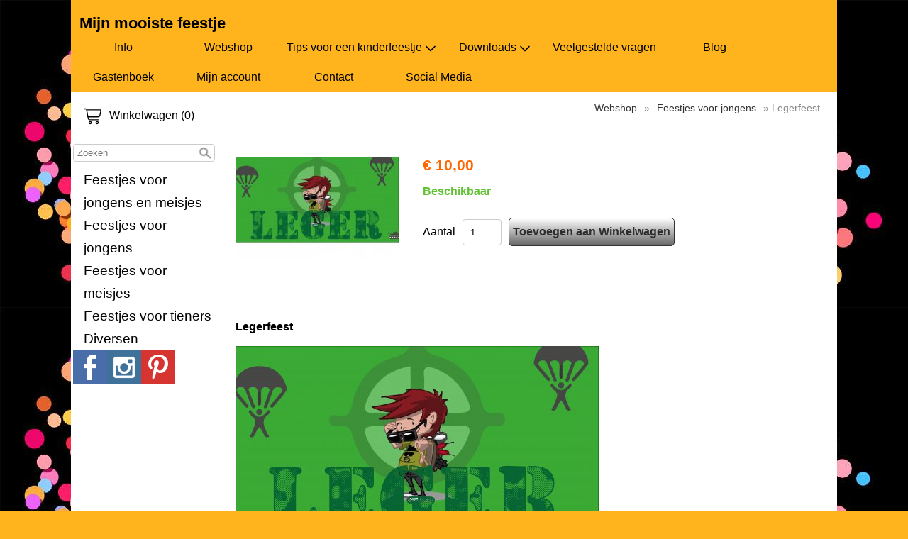

--- FILE ---
content_type: text/html; charset=UTF-8
request_url: https://mijnmooistefeestje.nl/feestjes-voor-jongens/legerfeest
body_size: 4599
content:
<!DOCTYPE html><html lang="nl"><head><meta charset="utf-8"><title>Legerfeest - Mijn mooiste feestje</title><script>var shop_path = '/'</script><script src="/scripts/shop3.js"></script><script src="/scripts/shop.js"></script><link rel="stylesheet" href="/scripts/shop3.css"><link rel="stylesheet" href="/scripts/shop.css"><meta name="generator" content="EasyWebshop"><meta name="description" content="Legerfeest Legerfeest - Legerfeest - Mijn mooiste feestje"><meta name="st" content="d50d658e385774a9a85e90a0979e0810"><meta name="viewport" content="initial-scale=1"><style type="text/css">

body	{
        font-family: body { font-family: Verdana,Geneva,sans-serif; font-size: 1em; };
	margin: 0; padding: 0;
	color: Black; background: #ffb41e url(/shops/mijnmooistefeestje/bg.jpg) repeat;
	font-size: 1em;
}


header {
	background: #ffb41e; color: #000000;
	margin: 0 auto; padding: 0;max-width: 1080px;
}

header:after { content: "."; display: block; height: 0; clear: both; visibility: hidden; }



#container {
	display: -webkit-flex; display: -ms-flexbox; display: flex; -webkit-flex-flow: row; flex-flow: row;

	margin: 0 auto;
	
	min-height: 80vh; max-width: 1080px; 
}

nav {
	width: 210px; min-width: 210px; padding: 15px 3px 15px 3px;
	
	background: #ffffff; 
	
}

main {
	width: 832px;
	
	padding: 0 16px 8px 16px;
	background: #ffffff;
	
}

footer {
	
	padding: 4px 15px 1px 15px;
	background: #ffb41e; color: #000000;
	max-width: 1050px; margin: 0 auto; 

}

/*--------------------------------
 	Header navigation
-------------------------------*/
#nav, #nav ul 	{ display: inline-block; list-style: none; padding: 0; margin: 0; background: #ffb41e;  }
#nav > li   	{ display: inline-block; min-width: 148px; }
#nav a		{ display: block; text-align: center; line-height: 32px; padding: 0 3px; margin: 5px; }


#nav ul		{ display: none; position: absolute; background-color: #ffb41e; border-radius: 0 0 7px 7px; min-width: 148px; z-index: 1; }

#nav li:hover > ul	{
	display: block;
	-webkit-animation: fadeIn .3s ease-in forwards; -moz-animation: fadeIn .3s ease-in forwards; -o-animation: fadeIn .3s ease-in forwards; animation: fadeIn .3s ease-in forwards;
}

/*--------------------------------
 	Category navigation
-------------------------------*/
ul.cat		{ list-style: none; margin: 0; padding: 0; }
ul.cat ul	{ list-style: none; margin: 0; padding: 0 0 0 15px; }
.cat a		{ display: block; line-height: 32px; padding: 0 15px 0 15px; }

/*--------------------------------
 	Footer navigation
-------------------------------*/

footer a			{ display: inline-block; line-height: 32px; padding: 10px; }
footer p:first-of-type a	{ padding: 0 10px 0 10px; }
p#footnote			{ text-align: right; }

/*--------------------------------
 	Objects
-------------------------------*/

main h1, main h2	{ color: #ffffff; font-size: 1.5em; }
main h2			{ font-size: 1.3em; }
main img		{ max-width: 100%; height: auto !important; }
main .info img		{ max-width: none; }
header h1		{ margin: 0 5px 0 12px; padding: 20px 0 0 0; font-size: 1.4em; }
#headerright		{ line-height: 20px; text-align: right; min-width: 150px; margin: 10px 12px 5px 5px; float: right; } /* lang & currency selection */
.searchdiv		{ margin: 10px auto; }
.webshop_breadcrumb	{ text-align: right; margin-right: 8px; }
#webshop_cart		{ margin-bottom: 10px; display: block; }
#webshop_cart img	{ padding: 5px; }
#webshop_cart a		{ text-indent: 15px; width: 100%; padding: 5px 0; }
#webshop_cart svg, #webshop_cart svg path { fill: #000000 }
#logo img		{ max-width: 100%;  }
/*#logo img	{ float: left;  }*/

.webshop_dropmenu, .webshop_dropmenu div { background-color: #ffb41e; width: 200px; }
.webshop_dropmenu #plang, .webshop_dropmenu #pcurr { position: absolute; max-height: 200px; width: 200px; overflow-x: hidden; overflow-y: auto; border-radius: 3px; z-index: 10; }

body { font-family: Verdana,Geneva,sans-serif; font-size: 1em; } .webshop_stylebutton, input[type="submit"] { color: #2d2d2d; background-color: #ffffff;
	border: solid 1px #333;
	filter: progid:DXImageTransform.Microsoft.gradient(startColorstr='#ffffff', endColorstr='#666');
	background: -webkit-gradient(linear, left top, left bottom, from(#ffffff), to(#666));
	background: -moz-linear-gradient(top, #ffffff,  #666);border-radius: 5px;
	}
	.webshop_stylebutton:hover, input[type="submit"]:hover {
	cursor:pointer;
	filter: progid:DXImageTransform.Microsoft.gradient(startColorstr='#ffffff', endColorstr='#444');
	background: -webkit-gradient(linear, left top, left bottom, from(#ffffff), to(#444));
	background: -moz-linear-gradient(top, #ffffff,  #444);
	}

	.webshop_price { color: #f60 !important; }

/*--------------------------------
 	Links
-------------------------------*/
main a:not(.webshop_stylebutton)	{ color: #333333; }
nav a					{ color: #000000; }
.cat a					{ color: #000000; text-decoration: none; font-size: 1.2em; }
.cat a:hover				{ background: transparent url(/img/template/bullet-grey.png) no-repeat left center; }
header a, footer a			{ color: #000000; text-decoration: none; }

#nav li.active, a.active		{ font-weight: bold; }

/*--------------------------------
 	Effects
-------------------------------*/
.cat a:hover, #nav a:hover, #webshop_cart a:hover, footer p:first-of-type a:hover {
	background-color: #787878;
	-webkit-box-shadow: 0 0 2px rgba(0, 0, 0, 0.4); -moz-box-shadow: 0 0 2px rgba(0, 0, 0, 0.4); box-shadow: 0 0 2px rgba(0, 0, 0, 0.4);
	border-radius: 7px;
}



/*--------------------------------
 	Responsive
-------------------------------*/
@media all and (max-width: 1060px) {

	#container			{ -webkit-flex-flow: column; flex-flow: column; margin: 0; }
	main				{ -webkit-order: 1; -ms-flex-order: 1; order: 1; margin: 0; padding: 2px; width: auto; }
	nav				{ -webkit-order: 2; -ms-flex-order: 2; order: 2; margin: 0; padding: 2px; width: auto; }

	
	#logo img			{ max-width: 100%; }
	#headerright			{ text-align: center; }
	ul.cat li   			{ display: inline-block; min-width: 238px }
}

@media all and (max-width: 480px) {
	ul.cat li   			{ width: 100%; }
}

</style><script>var photo_url = '/shops/mijnmooistefeestje/';photos=[];photos[0]=new Image();photos[0].src='/shops/mijnmooistefeestje/legerfeest-legerfeest.jpg';</script><meta property="og:title" content="Legerfeest"><meta property="og:type" content="product"><meta property="og:url" content="https://mijnmooistefeestje.nl/feestjes-voor-jongens/legerfeest"><meta property="og:image" content="https://mijnmooistefeestje.nl/shops/mijnmooistefeestje/legerfeest-legerfeest.jpg"><script type="application/ld+json">
{
  "@context": "http://schema.org",
  "@type": "Product",
  "offers": {
    "@type": "Offer",
    "availability":"https://schema.org/InStock",
    "price": 10,
    "priceCurrency": "EUR"
  },
  "name": "Legerfeest Legerfeest",
  "description": "Legerfeest1,2,3 mars. Ja soldaat aantreden op het legerfeest!&nbsp;Militairen dienen het land, doen zware oefeningen om ons te beschermen.
&nbsp;Door de verschillende spelletjes te doen, kun je een echte militair worden.
 Dus in het gelid soldaat!Leeftijdsindicatie: 4 t/m 12 jaar
Geschikt voor: jongens&nbsp;
Aantal pagina\'s: 57
Incl. speurtocht: ja",
  "category": "Feestjes voor jongens",
  "url": "https://mijnmooistefeestje.nl/feestjes-voor-jongens/legerfeest",
  "sku": "Legerfeest",
  "image": "https://mijnmooistefeestje.nl/shops/mijnmooistefeestje/legerfeest-legerfeest.jpg"
}
</script></head><body><header><div id="logo"><h1><a href="/">Mijn mooiste feestje</a></h1></div><ul id="nav"><li><a href="/" onclick="return al(this)">Info</a></li><li><a href="/webshop" onclick="return al(this)">Webshop</a></li><li><a href="/tips-voor-een-kinderfeestje" onclick="return al(this)">Tips voor een kinderfeestje<svg class="caret"><use xlink:href="/img/sprite.svg#down"></use></svg></a><ul><li><a href="/page/104-tips-voor-een-kinderfeestje" onclick="return al(this)">Tips voor een kinderfeestje</a></li><li><a href="/kinderfeest-abc" onclick="return al(this)">Kinderfeest ABC</a></li><li><a href="/tijdsplanning-kinderfeest" onclick="return al(this)">Tijdsplanning kinderfeest</a></li><li><a href="/de-uitnodiging" onclick="return al(this)">De uitnodiging</a></li><li><a href="/speurtocht-kinderfeest" onclick="return al(this)">Speurtocht kinderfeest</a></li><li><a href="/cadeautjes-uitpakken" onclick="return al(this)">Cadeautjes uitpakken</a></li></ul></li><li><a href="/downloads" onclick="return al(this)">Downloads<svg class="caret"><use xlink:href="/img/sprite.svg#down"></use></svg></a><ul><li><a href="/verjaardag" onclick="return al(this)">Verjaardag</a></li><li><a href="/kleurplaat-kinderen" onclick="return al(this)">kleurplaat kinderen</a></li><li><a href="/traktatiedoosje-taartpunt" onclick="return al(this)">Traktatiedoosje taartpunt</a></li><li><a href="/vlaggetjes-verjaardag" onclick="return al(this)">Vlaggetjes verjaardag</a></li><li><a href="/woordzoeker-verjaardag" onclick="return al(this)">Woordzoeker verjaardag</a></li><li><a href="/kerst" onclick="return al(this)">Kerst</a></li><li><a href="/oud-and-nieuw" onclick="return al(this)">Oud &amp; Nieuw</a></li><li><a href="/sinterklaas" onclick="return al(this)">Sinterklaas</a></li></ul></li><li><a href="/veelgestelde-vragen" onclick="return al(this)">Veelgestelde vragen</a></li><li><a href="/blog" onclick="return al(this)">Blog</a></li><li><a href="/gastenboek" onclick="return al(this)">Gastenboek</a></li><li><a href="/account" onclick="return al(this)">Mijn account</a></li><li><a href="/contact" onclick="return al(this)">Contact</a></li><li><a href="/info" onclick="return al(this)">Social Media</a></li></ul></header><div id="container"><nav><div id="webshop_cart"><a href="/cart" rel="nofollow" onclick="cartSlide(this);return false"><svg width="24" height="24"><title>Winkelwagen</title><use xlink:href="/img/sprite.svg#cart"></use></svg><span>Winkelwagen (0)</span></a></div><div id="searchbox"><div class="searchdiv"><form action="/webshop" method="post"><div class="suggestbox" id="livesearch"></div><div class="searchsub" onclick="al(this.parentNode)"></div><input type="search" name="q" autocomplete="off" placeholder="Zoeken" maxlength="30" value="" onfocus="this.form.st.value=document.querySelector('meta[name=st]').content"><input type="hidden" name="st"></form></div></div><ul class="cat"><li><a href="/feestjes-voor-jongens-en-meisjes" onclick="return al(this)">Feestjes voor jongens en meisjes</a></li><li><a href="/feestjes-voor-jongens" onclick="return al(this)">Feestjes voor jongens</a></li><li><a href="/feestjes-voor-meisjes" onclick="return al(this)">Feestjes voor meisjes</a></li><li><a href="/feestjes-voor-tieners" onclick="return al(this)">Feestjes voor tieners</a></li><li><a href="/webshop/593424-diversen" onclick="return al(this)">Diversen</a></li></ul><a href="https://www.facebook.com/mijnmooistefeestje/" target="_blank"><div class="soc-facebook social"></div></a><a href="https://www.instagram.com/mijnmooistefeestje_kinderfeest/?hl=nl" target="_blank"><div class="soc-instagram social"></div></a><a href="https://nl.pinterest.com/mooistefeestje" target="_blank"><div class="soc-pinterest social"></div></a></nav><main><p class="webshop_breadcrumb"><a href="/webshop" onclick="return al(this)">Webshop</a> &raquo; <a href="/feestjes-voor-jongens" onclick="return al(this)">Feestjes voor jongens</a> &raquo; Legerfeest<h1>Legerfeest</h1><div class="webshop_detail"><div class="webshop_detail_left"><div class="webshop_detail_photos"><a href="/shops/mijnmooistefeestje/legerfeest-legerfeest.jpg" onclick="return showPhoto(0)"><div><img src="/shops/mijnmooistefeestje/thumbs/legerfeest-legerfeest.jpg" alt="Legerfeest Legerfeest"></div></a><br></div><br style="clear: both;"><br><!-- SOCIAL NETWORKS INTEGRATION :: HOME --><!-- SOCIAL NETWORKS INTEGRATION :: PRODUCTS --><br style="clear: both;"></div><div class="webshop_detail_right"><p class="webshop_price"><span class="shoppingcart_price"><strong>€&nbsp;10,00</strong></span></p><form action="/cart" method="post" id="webshop_detailform" onsubmit="return addToCart(this)"><input type="hidden" name="id" value="10342710"><input type="hidden" name="color" value=""><p class="webshop_status_ok" data-status="Beschikbaar">Beschikbaar</p><div class="webshop_addtocart"><label for="input_amount">Aantal</label><input type="text" name="amount" value="1" size="3" id="input_amount" onfocus="this.select()"><input type="submit" value="Toevoegen aan Winkelwagen" class="webshop_stylebutton"><div id="addtocart_result"></div></div></form></div></div><div class="webshop_detail_bottom"><b>Legerfeest</b><div><br /></div><div><img src="/shops/mijnmooistefeestje/cms/legerfeest-legerfeest.jpg" alt="legerfeest-legerfeest" style="font-size: 1em;" /></div><div><span style="font-size: 1em;">1,2,3 mars. Ja soldaat aantreden op het legerfeest!&nbsp;</span><br /></div><div>Militairen dienen het land, doen zware oefeningen om ons te beschermen.
&nbsp;<span style="font-size: 1em;">Door de verschillende spelletjes te doen, kun je een echte militair worden.
 Dus in het gelid soldaat!</span></div><div><br /></div><div>Leeftijdsindicatie: 4 t/m 12 jaar</div><div><br /></div><div>
</div><div>Geschikt voor: jongens&nbsp;</div><div><br /></div><div>
</div><div>Aantal pagina's: 57</div><div><br /></div><div>
</div><div>Incl. speurtocht: ja</div><div><br /></div><div><br /></div></div></main></div><footer><p><a href="/" onclick="return al(this)">Info</a>   <a href="/webshop" onclick="return al(this)">Webshop</a>   <a href="/tips-voor-een-kinderfeestje" onclick="return al(this)">Tips voor een kinderfeestje</a>   <a href="/downloads" onclick="return al(this)">Downloads</a>   <a href="/veelgestelde-vragen" onclick="return al(this)">Veelgestelde vragen</a>   <a href="/blog" onclick="return al(this)">Blog</a>   <a href="/gastenboek" onclick="return al(this)">Gastenboek</a>   <a href="/account" onclick="return al(this)">Mijn account</a>   <a href="/contact" onclick="return al(this)">Contact</a>   <a href="/info" onclick="return al(this)">Social Media</a></p><p id="footnote"><a href="/terms" onclick="return al(this)">Algemene voorwaarden</a><br><div style="position:absolute;left:0;width:100%;font-size:10pt;background:#fff;padding:10px 0;text-align:center"><a href="https://easywebshop.be/starten" target="_blank" style="color:#333;text-decoration:none">Powered by <strong style="color:#f60">Easy</strong><strong style="color:#444">Webshop</strong></a></div></p></footer></body></html>

--- FILE ---
content_type: application/javascript
request_url: https://mijnmooistefeestje.nl/scripts/shop3.js
body_size: 2414
content:
/*--------------------------------
 	Subnavivation
-------------------------------*/

// Show a panel
function sp(b, ev) {
	e = ev.toElement || ev.relatedTarget;
	p = document.getElementById('p' + b.id.substring(1));

	if (!p.classList.contains('showpanel')) {
		p.classList.remove('hidepanel');
		p.classList.add('showpanel');

		/* button mouseout*/
		b.addEventListener('mouseout', function(event) {
			e = event.toElement || event.relatedTarget;
			if (e && (e.parentNode == b || e.parentNode == p || e == b || e == p)) {
				return;
			}
			hp();
		}, true);

		// panel mouseover
		p.addEventListener('mouseover', function() {
			if (!this.classList.contains('showpanel') && !(this.classList.contains('show1000') && window.matchMedia("(min-width: 1000px)").matches)) {
				this.classList.remove('hidepanel');
				this.classList.add('showpanel');
			}
		});

		// panel mouseout
		p.addEventListener('mouseout', function(event) {
			e = event.toElement || event.relatedTarget;
			if (e.parentNode == b || e.parentNode == p || e == b || e == p) {
				return;
			}
			hp();
		}, true);
	}
}

// Click panel
function cp(b, ev) {
	/* Detect touch 
	if (navigator.userAgent.search('Android') >= 0 && (('ontouchstart' in window) || (navigator.maxTouchPoints > 0) || (navigator.msMaxTouchPoints > 0))) {
		//return;
	}*/

	p = document.getElementById('p' + b.id.substring(1));
	if (!p.classList.contains('showpanel')) {
		sp(b, ev);
	} else {
		hp();
	}
}

// Hide all panels
function hp() {
	var obj = document.getElementsByClassName('showpanel');
	for (i = 0; i < obj.length; i++) {
		if (obj[i].classList.contains('show1000') && window.matchMedia("(min-width: 1000px)").matches) {
			// do not hide on big screens
		} else {
			if (!obj[i].classList.contains('hidepanel')) {
				obj[i].classList.remove('showpanel');
				obj[i].classList.add('hidepanel');
				hidep(obj[i]);
			}
		}
	}
}

function hidep(p) {
	setTimeout(function() {
		p.classList.remove('hidepanel');
	}, 300);
}

/*--------------------------------
 	Functions
-------------------------------*/
document.getElementsByClassName = function(c) {
	var r = new Array();
	var j = 0;
	var o = document.getElementsByTagName('*');

	for (i = 0; i < o.length; i++) {
		if ((typeof o[i].className === 'string' || o[i].className instanceof String) && (o[i].className.indexOf(c) !== -1)) {
			r[j] = o[i];
			j++;
		}
	}
	return r;
}
